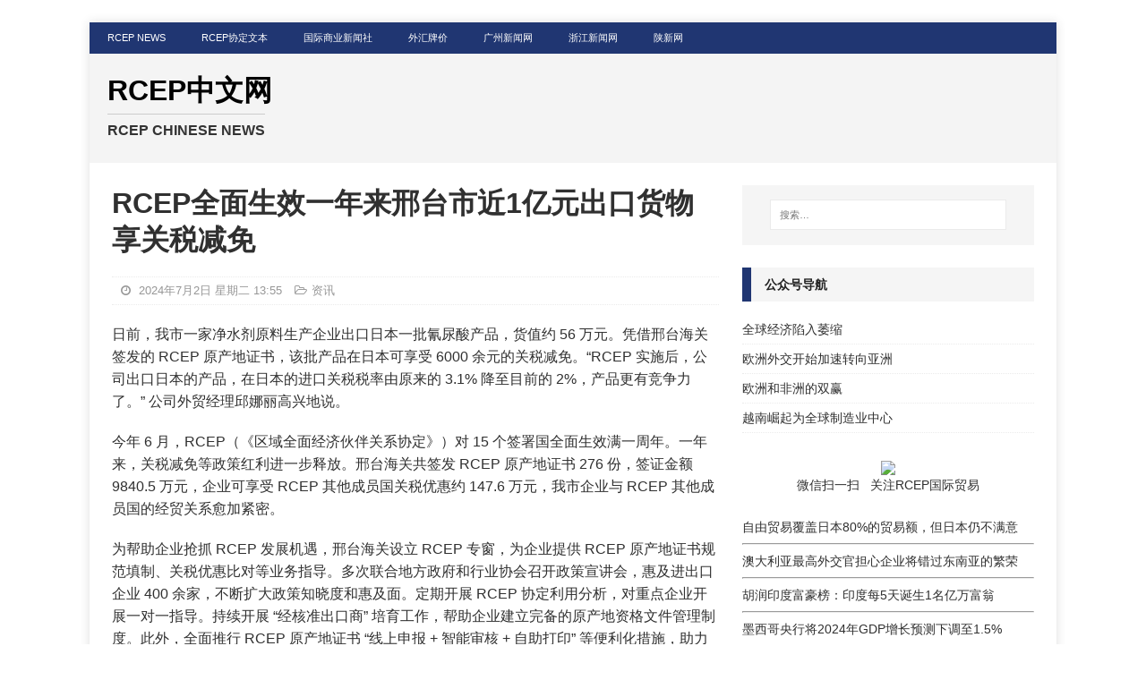

--- FILE ---
content_type: text/html; charset=UTF-8
request_url: https://cn.rcepnews.com/2024/07/02/3302.html
body_size: 34179
content:
<!DOCTYPE html>
<html class="no-js mh-one-sb" lang="zh-CN">
<head>
<meta charset="UTF-8">
<meta name="viewport" content="width=device-width, initial-scale=1.0">
<link rel="profile" href="http://gmpg.org/xfn/11" />
<link rel="pingback" href="https://cn.rcepnews.com/xmlrpc.php" />
	
	<script data-ad-client="ca-pub-9929870091226364" async src="https://pagead2.googlesyndication.com/pagead/js/adsbygoogle.js"></script>
	<meta name="baidu-site-verification" content="codeva-g7X11w71fZ" />
	<meta name="baidu-site-verification" content="codeva-hp0sfURsYz" />
<title>RCEP全面生效一年来邢台市近1亿元出口货物享关税减免 | RCEP中文网</title>
<meta name='robots' content='max-image-preview:large' />

<!-- All In One SEO Pack 3.7.1[555,605] -->
<script type="application/ld+json" class="aioseop-schema">{"@context":"https://schema.org","@graph":[{"@type":"Organization","@id":"https://cn.rcepnews.com/#organization","url":"https://cn.rcepnews.com/","name":"RCEP中文网","sameAs":[]},{"@type":"WebSite","@id":"https://cn.rcepnews.com/#website","url":"https://cn.rcepnews.com/","name":"RCEP中文网","publisher":{"@id":"https://cn.rcepnews.com/#organization"},"potentialAction":{"@type":"SearchAction","target":"https://cn.rcepnews.com/?s={search_term_string}","query-input":"required name=search_term_string"}},{"@type":"WebPage","@id":"https://cn.rcepnews.com/2024/07/02/3302.html#webpage","url":"https://cn.rcepnews.com/2024/07/02/3302.html","inLanguage":"zh-CN","name":"RCEP全面生效一年来邢台市近1亿元出口货物享关税减免","isPartOf":{"@id":"https://cn.rcepnews.com/#website"},"breadcrumb":{"@id":"https://cn.rcepnews.com/2024/07/02/3302.html#breadcrumblist"},"datePublished":"2024-07-02T05:55:00+08:00","dateModified":"2024-07-02T05:55:00+08:00"},{"@type":"Article","@id":"https://cn.rcepnews.com/2024/07/02/3302.html#article","isPartOf":{"@id":"https://cn.rcepnews.com/2024/07/02/3302.html#webpage"},"author":{"@id":"https://cn.rcepnews.com/author/wp#author"},"headline":"RCEP全面生效一年来邢台市近1亿元出口货物享关税减免","datePublished":"2024-07-02T05:55:00+08:00","dateModified":"2024-07-02T05:55:00+08:00","commentCount":0,"mainEntityOfPage":{"@id":"https://cn.rcepnews.com/2024/07/02/3302.html#webpage"},"publisher":{"@id":"https://cn.rcepnews.com/#organization"},"articleSection":"资讯"},{"@type":"Person","@id":"https://cn.rcepnews.com/author/wp#author","name":"wp","sameAs":[],"image":{"@type":"ImageObject","@id":"https://cn.rcepnews.com/#personlogo","url":"https://secure.gravatar.com/avatar/66ca8dbe8fec738718fa1d7f201aa284?s=96&d=mm&r=g","width":96,"height":96,"caption":"wp"}},{"@type":"BreadcrumbList","@id":"https://cn.rcepnews.com/2024/07/02/3302.html#breadcrumblist","itemListElement":[{"@type":"ListItem","position":1,"item":{"@type":"WebPage","@id":"https://cn.rcepnews.com/","url":"https://cn.rcepnews.com/","name":"RCEP（区域全面经济伙伴关系协定） | RCEP中文网"}},{"@type":"ListItem","position":2,"item":{"@type":"WebPage","@id":"https://cn.rcepnews.com/2024/07/02/3302.html","url":"https://cn.rcepnews.com/2024/07/02/3302.html","name":"RCEP全面生效一年来邢台市近1亿元出口货物享关税减免"}}]}]}</script>
<link rel="canonical" href="https://cn.rcepnews.com/2024/07/02/3302.html" />
<!-- All In One SEO Pack -->
<link rel="alternate" type="application/rss+xml" title="RCEP中文网 &raquo; Feed" href="https://cn.rcepnews.com/feed" />
<link rel="alternate" type="application/rss+xml" title="RCEP中文网 &raquo; 评论Feed" href="https://cn.rcepnews.com/comments/feed" />
<link rel="alternate" type="application/rss+xml" title="RCEP中文网 &raquo; RCEP全面生效一年来邢台市近1亿元出口货物享关税减免评论Feed" href="https://cn.rcepnews.com/2024/07/02/3302.html/feed" />
<script type="text/javascript">
window._wpemojiSettings = {"baseUrl":"https:\/\/s.w.org\/images\/core\/emoji\/14.0.0\/72x72\/","ext":".png","svgUrl":"https:\/\/s.w.org\/images\/core\/emoji\/14.0.0\/svg\/","svgExt":".svg","source":{"concatemoji":"https:\/\/cn.rcepnews.com\/wp-includes\/js\/wp-emoji-release.min.js?ver=6.1.1"}};
/*! This file is auto-generated */
!function(e,a,t){var n,r,o,i=a.createElement("canvas"),p=i.getContext&&i.getContext("2d");function s(e,t){var a=String.fromCharCode,e=(p.clearRect(0,0,i.width,i.height),p.fillText(a.apply(this,e),0,0),i.toDataURL());return p.clearRect(0,0,i.width,i.height),p.fillText(a.apply(this,t),0,0),e===i.toDataURL()}function c(e){var t=a.createElement("script");t.src=e,t.defer=t.type="text/javascript",a.getElementsByTagName("head")[0].appendChild(t)}for(o=Array("flag","emoji"),t.supports={everything:!0,everythingExceptFlag:!0},r=0;r<o.length;r++)t.supports[o[r]]=function(e){if(p&&p.fillText)switch(p.textBaseline="top",p.font="600 32px Arial",e){case"flag":return s([127987,65039,8205,9895,65039],[127987,65039,8203,9895,65039])?!1:!s([55356,56826,55356,56819],[55356,56826,8203,55356,56819])&&!s([55356,57332,56128,56423,56128,56418,56128,56421,56128,56430,56128,56423,56128,56447],[55356,57332,8203,56128,56423,8203,56128,56418,8203,56128,56421,8203,56128,56430,8203,56128,56423,8203,56128,56447]);case"emoji":return!s([129777,127995,8205,129778,127999],[129777,127995,8203,129778,127999])}return!1}(o[r]),t.supports.everything=t.supports.everything&&t.supports[o[r]],"flag"!==o[r]&&(t.supports.everythingExceptFlag=t.supports.everythingExceptFlag&&t.supports[o[r]]);t.supports.everythingExceptFlag=t.supports.everythingExceptFlag&&!t.supports.flag,t.DOMReady=!1,t.readyCallback=function(){t.DOMReady=!0},t.supports.everything||(n=function(){t.readyCallback()},a.addEventListener?(a.addEventListener("DOMContentLoaded",n,!1),e.addEventListener("load",n,!1)):(e.attachEvent("onload",n),a.attachEvent("onreadystatechange",function(){"complete"===a.readyState&&t.readyCallback()})),(e=t.source||{}).concatemoji?c(e.concatemoji):e.wpemoji&&e.twemoji&&(c(e.twemoji),c(e.wpemoji)))}(window,document,window._wpemojiSettings);
</script>
<style type="text/css">
img.wp-smiley,
img.emoji {
	display: inline !important;
	border: none !important;
	box-shadow: none !important;
	height: 1em !important;
	width: 1em !important;
	margin: 0 0.07em !important;
	vertical-align: -0.1em !important;
	background: none !important;
	padding: 0 !important;
}
</style>
	<link rel='stylesheet' id='wp-block-library-css' href='https://cn.rcepnews.com/wp-includes/css/dist/block-library/style.min.css?ver=6.1.1' type='text/css' media='all' />
<link rel='stylesheet' id='classic-theme-styles-css' href='https://cn.rcepnews.com/wp-includes/css/classic-themes.min.css?ver=1' type='text/css' media='all' />
<style id='global-styles-inline-css' type='text/css'>
body{--wp--preset--color--black: #000000;--wp--preset--color--cyan-bluish-gray: #abb8c3;--wp--preset--color--white: #ffffff;--wp--preset--color--pale-pink: #f78da7;--wp--preset--color--vivid-red: #cf2e2e;--wp--preset--color--luminous-vivid-orange: #ff6900;--wp--preset--color--luminous-vivid-amber: #fcb900;--wp--preset--color--light-green-cyan: #7bdcb5;--wp--preset--color--vivid-green-cyan: #00d084;--wp--preset--color--pale-cyan-blue: #8ed1fc;--wp--preset--color--vivid-cyan-blue: #0693e3;--wp--preset--color--vivid-purple: #9b51e0;--wp--preset--gradient--vivid-cyan-blue-to-vivid-purple: linear-gradient(135deg,rgba(6,147,227,1) 0%,rgb(155,81,224) 100%);--wp--preset--gradient--light-green-cyan-to-vivid-green-cyan: linear-gradient(135deg,rgb(122,220,180) 0%,rgb(0,208,130) 100%);--wp--preset--gradient--luminous-vivid-amber-to-luminous-vivid-orange: linear-gradient(135deg,rgba(252,185,0,1) 0%,rgba(255,105,0,1) 100%);--wp--preset--gradient--luminous-vivid-orange-to-vivid-red: linear-gradient(135deg,rgba(255,105,0,1) 0%,rgb(207,46,46) 100%);--wp--preset--gradient--very-light-gray-to-cyan-bluish-gray: linear-gradient(135deg,rgb(238,238,238) 0%,rgb(169,184,195) 100%);--wp--preset--gradient--cool-to-warm-spectrum: linear-gradient(135deg,rgb(74,234,220) 0%,rgb(151,120,209) 20%,rgb(207,42,186) 40%,rgb(238,44,130) 60%,rgb(251,105,98) 80%,rgb(254,248,76) 100%);--wp--preset--gradient--blush-light-purple: linear-gradient(135deg,rgb(255,206,236) 0%,rgb(152,150,240) 100%);--wp--preset--gradient--blush-bordeaux: linear-gradient(135deg,rgb(254,205,165) 0%,rgb(254,45,45) 50%,rgb(107,0,62) 100%);--wp--preset--gradient--luminous-dusk: linear-gradient(135deg,rgb(255,203,112) 0%,rgb(199,81,192) 50%,rgb(65,88,208) 100%);--wp--preset--gradient--pale-ocean: linear-gradient(135deg,rgb(255,245,203) 0%,rgb(182,227,212) 50%,rgb(51,167,181) 100%);--wp--preset--gradient--electric-grass: linear-gradient(135deg,rgb(202,248,128) 0%,rgb(113,206,126) 100%);--wp--preset--gradient--midnight: linear-gradient(135deg,rgb(2,3,129) 0%,rgb(40,116,252) 100%);--wp--preset--duotone--dark-grayscale: url('#wp-duotone-dark-grayscale');--wp--preset--duotone--grayscale: url('#wp-duotone-grayscale');--wp--preset--duotone--purple-yellow: url('#wp-duotone-purple-yellow');--wp--preset--duotone--blue-red: url('#wp-duotone-blue-red');--wp--preset--duotone--midnight: url('#wp-duotone-midnight');--wp--preset--duotone--magenta-yellow: url('#wp-duotone-magenta-yellow');--wp--preset--duotone--purple-green: url('#wp-duotone-purple-green');--wp--preset--duotone--blue-orange: url('#wp-duotone-blue-orange');--wp--preset--font-size--small: 13px;--wp--preset--font-size--medium: 20px;--wp--preset--font-size--large: 36px;--wp--preset--font-size--x-large: 42px;--wp--preset--spacing--20: 0.44rem;--wp--preset--spacing--30: 0.67rem;--wp--preset--spacing--40: 1rem;--wp--preset--spacing--50: 1.5rem;--wp--preset--spacing--60: 2.25rem;--wp--preset--spacing--70: 3.38rem;--wp--preset--spacing--80: 5.06rem;}:where(.is-layout-flex){gap: 0.5em;}body .is-layout-flow > .alignleft{float: left;margin-inline-start: 0;margin-inline-end: 2em;}body .is-layout-flow > .alignright{float: right;margin-inline-start: 2em;margin-inline-end: 0;}body .is-layout-flow > .aligncenter{margin-left: auto !important;margin-right: auto !important;}body .is-layout-constrained > .alignleft{float: left;margin-inline-start: 0;margin-inline-end: 2em;}body .is-layout-constrained > .alignright{float: right;margin-inline-start: 2em;margin-inline-end: 0;}body .is-layout-constrained > .aligncenter{margin-left: auto !important;margin-right: auto !important;}body .is-layout-constrained > :where(:not(.alignleft):not(.alignright):not(.alignfull)){max-width: var(--wp--style--global--content-size);margin-left: auto !important;margin-right: auto !important;}body .is-layout-constrained > .alignwide{max-width: var(--wp--style--global--wide-size);}body .is-layout-flex{display: flex;}body .is-layout-flex{flex-wrap: wrap;align-items: center;}body .is-layout-flex > *{margin: 0;}:where(.wp-block-columns.is-layout-flex){gap: 2em;}.has-black-color{color: var(--wp--preset--color--black) !important;}.has-cyan-bluish-gray-color{color: var(--wp--preset--color--cyan-bluish-gray) !important;}.has-white-color{color: var(--wp--preset--color--white) !important;}.has-pale-pink-color{color: var(--wp--preset--color--pale-pink) !important;}.has-vivid-red-color{color: var(--wp--preset--color--vivid-red) !important;}.has-luminous-vivid-orange-color{color: var(--wp--preset--color--luminous-vivid-orange) !important;}.has-luminous-vivid-amber-color{color: var(--wp--preset--color--luminous-vivid-amber) !important;}.has-light-green-cyan-color{color: var(--wp--preset--color--light-green-cyan) !important;}.has-vivid-green-cyan-color{color: var(--wp--preset--color--vivid-green-cyan) !important;}.has-pale-cyan-blue-color{color: var(--wp--preset--color--pale-cyan-blue) !important;}.has-vivid-cyan-blue-color{color: var(--wp--preset--color--vivid-cyan-blue) !important;}.has-vivid-purple-color{color: var(--wp--preset--color--vivid-purple) !important;}.has-black-background-color{background-color: var(--wp--preset--color--black) !important;}.has-cyan-bluish-gray-background-color{background-color: var(--wp--preset--color--cyan-bluish-gray) !important;}.has-white-background-color{background-color: var(--wp--preset--color--white) !important;}.has-pale-pink-background-color{background-color: var(--wp--preset--color--pale-pink) !important;}.has-vivid-red-background-color{background-color: var(--wp--preset--color--vivid-red) !important;}.has-luminous-vivid-orange-background-color{background-color: var(--wp--preset--color--luminous-vivid-orange) !important;}.has-luminous-vivid-amber-background-color{background-color: var(--wp--preset--color--luminous-vivid-amber) !important;}.has-light-green-cyan-background-color{background-color: var(--wp--preset--color--light-green-cyan) !important;}.has-vivid-green-cyan-background-color{background-color: var(--wp--preset--color--vivid-green-cyan) !important;}.has-pale-cyan-blue-background-color{background-color: var(--wp--preset--color--pale-cyan-blue) !important;}.has-vivid-cyan-blue-background-color{background-color: var(--wp--preset--color--vivid-cyan-blue) !important;}.has-vivid-purple-background-color{background-color: var(--wp--preset--color--vivid-purple) !important;}.has-black-border-color{border-color: var(--wp--preset--color--black) !important;}.has-cyan-bluish-gray-border-color{border-color: var(--wp--preset--color--cyan-bluish-gray) !important;}.has-white-border-color{border-color: var(--wp--preset--color--white) !important;}.has-pale-pink-border-color{border-color: var(--wp--preset--color--pale-pink) !important;}.has-vivid-red-border-color{border-color: var(--wp--preset--color--vivid-red) !important;}.has-luminous-vivid-orange-border-color{border-color: var(--wp--preset--color--luminous-vivid-orange) !important;}.has-luminous-vivid-amber-border-color{border-color: var(--wp--preset--color--luminous-vivid-amber) !important;}.has-light-green-cyan-border-color{border-color: var(--wp--preset--color--light-green-cyan) !important;}.has-vivid-green-cyan-border-color{border-color: var(--wp--preset--color--vivid-green-cyan) !important;}.has-pale-cyan-blue-border-color{border-color: var(--wp--preset--color--pale-cyan-blue) !important;}.has-vivid-cyan-blue-border-color{border-color: var(--wp--preset--color--vivid-cyan-blue) !important;}.has-vivid-purple-border-color{border-color: var(--wp--preset--color--vivid-purple) !important;}.has-vivid-cyan-blue-to-vivid-purple-gradient-background{background: var(--wp--preset--gradient--vivid-cyan-blue-to-vivid-purple) !important;}.has-light-green-cyan-to-vivid-green-cyan-gradient-background{background: var(--wp--preset--gradient--light-green-cyan-to-vivid-green-cyan) !important;}.has-luminous-vivid-amber-to-luminous-vivid-orange-gradient-background{background: var(--wp--preset--gradient--luminous-vivid-amber-to-luminous-vivid-orange) !important;}.has-luminous-vivid-orange-to-vivid-red-gradient-background{background: var(--wp--preset--gradient--luminous-vivid-orange-to-vivid-red) !important;}.has-very-light-gray-to-cyan-bluish-gray-gradient-background{background: var(--wp--preset--gradient--very-light-gray-to-cyan-bluish-gray) !important;}.has-cool-to-warm-spectrum-gradient-background{background: var(--wp--preset--gradient--cool-to-warm-spectrum) !important;}.has-blush-light-purple-gradient-background{background: var(--wp--preset--gradient--blush-light-purple) !important;}.has-blush-bordeaux-gradient-background{background: var(--wp--preset--gradient--blush-bordeaux) !important;}.has-luminous-dusk-gradient-background{background: var(--wp--preset--gradient--luminous-dusk) !important;}.has-pale-ocean-gradient-background{background: var(--wp--preset--gradient--pale-ocean) !important;}.has-electric-grass-gradient-background{background: var(--wp--preset--gradient--electric-grass) !important;}.has-midnight-gradient-background{background: var(--wp--preset--gradient--midnight) !important;}.has-small-font-size{font-size: var(--wp--preset--font-size--small) !important;}.has-medium-font-size{font-size: var(--wp--preset--font-size--medium) !important;}.has-large-font-size{font-size: var(--wp--preset--font-size--large) !important;}.has-x-large-font-size{font-size: var(--wp--preset--font-size--x-large) !important;}
.wp-block-navigation a:where(:not(.wp-element-button)){color: inherit;}
:where(.wp-block-columns.is-layout-flex){gap: 2em;}
.wp-block-pullquote{font-size: 1.5em;line-height: 1.6;}
</style>
<link rel='stylesheet' id='mh-magazine-css' href='https://cn.rcepnews.com/wp-content/themes/mh-magazine/style.css?ver=3.8.3' type='text/css' media='all' />
<link rel='stylesheet' id='mh-font-awesome-css' href='https://cn.rcepnews.com/wp-content/themes/mh-magazine/includes/font-awesome.min.css' type='text/css' media='all' />
<script type='text/javascript' src='https://cn.rcepnews.com/wp-includes/js/jquery/jquery.min.js?ver=3.6.1' id='jquery-core-js'></script>
<script type='text/javascript' src='https://cn.rcepnews.com/wp-includes/js/jquery/jquery-migrate.min.js?ver=3.3.2' id='jquery-migrate-js'></script>
<script type='text/javascript' src='https://cn.rcepnews.com/wp-content/themes/mh-magazine/js/scripts.js?ver=3.8.3' id='mh-scripts-js'></script>
<link rel="https://api.w.org/" href="https://cn.rcepnews.com/wp-json/" /><link rel="alternate" type="application/json" href="https://cn.rcepnews.com/wp-json/wp/v2/posts/3302" /><link rel="EditURI" type="application/rsd+xml" title="RSD" href="https://cn.rcepnews.com/xmlrpc.php?rsd" />
<link rel="wlwmanifest" type="application/wlwmanifest+xml" href="https://cn.rcepnews.com/wp-includes/wlwmanifest.xml" />
<meta name="generator" content="WordPress 6.1.1" />
<link rel='shortlink' href='https://cn.rcepnews.com/?p=3302' />
<link rel="alternate" type="application/json+oembed" href="https://cn.rcepnews.com/wp-json/oembed/1.0/embed?url=https%3A%2F%2Fcn.rcepnews.com%2F2024%2F07%2F02%2F3302.html" />
<link rel="alternate" type="text/xml+oembed" href="https://cn.rcepnews.com/wp-json/oembed/1.0/embed?url=https%3A%2F%2Fcn.rcepnews.com%2F2024%2F07%2F02%2F3302.html&#038;format=xml" />
<style type="text/css">
.mh-header { background: #f4f4f4; }
.mh-widget-layout4 .mh-widget-title { background: #203672; background: rgba(32, 54, 114, 0.6); }
.mh-preheader, .mh-wide-layout .mh-subheader, .mh-ticker-title, .mh-main-nav li:hover, .mh-footer-nav, .slicknav_menu, .slicknav_btn, .slicknav_nav .slicknav_item:hover, .slicknav_nav a:hover, .mh-back-to-top, .mh-subheading, .entry-tags .fa, .entry-tags li:hover, .mh-widget-layout2 .mh-widget-title, .mh-widget-layout4 .mh-widget-title-inner, .mh-widget-layout4 .mh-footer-widget-title, .mh-widget-layout5 .mh-widget-title-inner, .mh-widget-layout6 .mh-widget-title, #mh-mobile .flex-control-paging li a.flex-active, .mh-image-caption, .mh-carousel-layout1 .mh-carousel-caption, .mh-tab-button.active, .mh-tab-button.active:hover, .mh-footer-widget .mh-tab-button.active, .mh-social-widget li:hover a, .mh-footer-widget .mh-social-widget li a, .mh-footer-widget .mh-author-bio-widget, .tagcloud a:hover, .mh-widget .tagcloud a:hover, .mh-footer-widget .tagcloud a:hover, .mh-posts-stacked-item .mh-meta, .page-numbers:hover, .mh-loop-pagination .current, .mh-comments-pagination .current, .pagelink, a:hover .pagelink, input[type=submit], #infinite-handle span { background: #203672; }
.mh-main-nav-wrap .slicknav_nav ul, blockquote, .mh-widget-layout1 .mh-widget-title, .mh-widget-layout3 .mh-widget-title, .mh-widget-layout5 .mh-widget-title, .mh-widget-layout8 .mh-widget-title:after, #mh-mobile .mh-slider-caption, .mh-carousel-layout1, .mh-spotlight-widget, .mh-author-bio-widget, .mh-author-bio-title, .mh-author-bio-image-frame, .mh-video-widget, .mh-tab-buttons, textarea:hover, input[type=text]:hover, input[type=email]:hover, input[type=tel]:hover, input[type=url]:hover { border-color: #203672; }
.mh-dropcap, .mh-carousel-layout1 .flex-direction-nav a, .mh-carousel-layout2 .mh-carousel-caption, .mh-posts-digest-small-category, .mh-posts-lineup-more, .bypostauthor .fn:after, .mh-comment-list .comment-reply-link:before, #respond #cancel-comment-reply-link:before { color: #203672; }
body, a, blockquote, blockquote cite, .post .entry-title, .page-title, .entry-content h1, .entry-content h2, .entry-content h3, .entry-content h4, .entry-content h5, .entry-content h6, .wp-caption-text, #respond .comment-reply-title, #respond #cancel-comment-reply-link, #respond .logged-in-as a, .mh-ping-list .mh-ping-item a, .mh-widget-layout1 .mh-widget-title, .mh-widget-layout7 .mh-widget-title, .mh-widget-layout8 .mh-widget-title, .mh-slider-layout4 .mh-slider-caption, .mh-slider-layout4 .mh-slider-caption a, .mh-slider-layout4 .mh-slider-caption a:hover { color: #303030; }
.mh-header-nav-bottom li a, .mh-social-nav-bottom .fa-mh-social, .mh-boxed-layout .mh-ticker-item-bottom a, .mh-header-date-bottom, .page-numbers, a .pagelink, .mh-widget-layout3 .mh-widget-title, .mh-widget-layout3 .mh-widget-title a, .mh-tabbed-widget, .mh-tabbed-widget a, .mh-posts-horizontal-title a { color: #212121; }
.entry-content a { color: #636363; }
a:hover, .entry-content a:hover, #respond a:hover, #respond #cancel-comment-reply-link:hover, #respond .logged-in-as a:hover, .mh-comment-list .comment-meta a:hover, .mh-ping-list .mh-ping-item a:hover, .mh-meta a:hover, .mh-breadcrumb a:hover, .mh-tabbed-widget a:hover { color: #1e7ddb; }
</style>
<!--[if lt IE 9]>
<script src="https://cn.rcepnews.com/wp-content/themes/mh-magazine/js/css3-mediaqueries.js"></script>
<![endif]-->
<style type="text/css">
.entry-content { font-size: 16px; font-size: 1rem; }
</style>
<style type="text/css" id="custom-background-css">
body.custom-background { background-color: #ffffff; }
</style>
	<link rel="icon" href="https://cn.rcepnews.com/wp-content/uploads/2022/01/cropped-rcep-32x32.png" sizes="32x32" />
<link rel="icon" href="https://cn.rcepnews.com/wp-content/uploads/2022/01/cropped-rcep-192x192.png" sizes="192x192" />
<link rel="apple-touch-icon" href="https://cn.rcepnews.com/wp-content/uploads/2022/01/cropped-rcep-180x180.png" />
<meta name="msapplication-TileImage" content="https://cn.rcepnews.com/wp-content/uploads/2022/01/cropped-rcep-270x270.png" />
	
	
	
</head>
<body id="mh-mobile" class="post-template-default single single-post postid-3302 single-format-standard custom-background mh-boxed-layout mh-right-sb mh-loop-layout1 mh-widget-layout3" itemscope="itemscope" itemtype="http://schema.org/WebPage">
<div class="mh-container mh-container-outer">
<div class="mh-header-nav-mobile clearfix"></div>
	<div class="mh-preheader">
    	<div class="mh-container mh-container-inner mh-row clearfix">
							<div class="mh-header-bar-content mh-header-bar-top-left mh-col-2-3 clearfix">
											<nav class="mh-navigation mh-header-nav mh-header-nav-top clearfix" itemscope="itemscope" itemtype="http://schema.org/SiteNavigationElement">
							<div class="menu-top-container"><ul id="menu-top" class="menu"><li id="menu-item-335" class="menu-item menu-item-type-custom menu-item-object-custom menu-item-335"><a href="https://www.rcepnews.com/">RCEP NEWS</a></li>
<li id="menu-item-297" class="menu-item menu-item-type-custom menu-item-object-custom menu-item-297"><a href="https://cn.rcepnews.com/rcep-chinese">RCEP协定文本</a></li>
<li id="menu-item-3420" class="menu-item menu-item-type-custom menu-item-object-custom menu-item-3420"><a href="https://cn.ibnews.com/">国际商业新闻社</a></li>
<li id="menu-item-3340" class="menu-item menu-item-type-custom menu-item-object-custom menu-item-3340"><a href="https://cn.ibnews.com/cn/boc">外汇牌价</a></li>
<li id="menu-item-3421" class="menu-item menu-item-type-custom menu-item-object-custom menu-item-3421"><a href="http://www.gznews.com/">广州新闻网</a></li>
<li id="menu-item-3422" class="menu-item menu-item-type-custom menu-item-object-custom menu-item-3422"><a href="http://www.zjnews.com/">浙江新闻网</a></li>
<li id="menu-item-3423" class="menu-item menu-item-type-custom menu-item-object-custom menu-item-3423"><a href="http://www.sxnews.com.cn/">陕新网</a></li>
</ul></div>						</nav>
									</div>
								</div>
	</div>
<header class="mh-header" itemscope="itemscope" itemtype="http://schema.org/WPHeader">
	<div class="mh-container mh-container-inner clearfix">
		<div class="mh-custom-header clearfix">
<div class="mh-header-columns mh-row clearfix">
<div class="mh-col-1-1 mh-site-identity">
<div class="mh-site-logo" role="banner" itemscope="itemscope" itemtype="http://schema.org/Brand">
<style type="text/css" id="mh-header-css">.mh-header-title, .mh-header-tagline { color:212121; }</style>
<div class="mh-header-text">
<a class="mh-header-text-link" href="https://cn.rcepnews.com/" title="RCEP中文网" rel="home">
<h2 class="mh-header-title">RCEP中文网</h2>
</a>
<h3 class="mh-header-tagline">RCEP Chinese News</h3>

</div>
</div>
</div>
</div>
</div>
	</div>
	<div class="mh-main-nav-wrap">
		<nav class="mh-navigation mh-main-nav mh-container mh-container-inner clearfix" itemscope="itemscope" itemtype="http://schema.org/SiteNavigationElement">
					</nav>
	</div>
	</header>




<div class="mh-wrapper clearfix">
	<div class="mh-main clearfix">
		<div id="main-content" class="mh-content" role="main" itemprop="mainContentOfPage">

<article id="post-3302" class="post-3302 post type-post status-publish format-standard hentry category-news">


	<header class="entry-header clearfix"><h1 class="entry-title">RCEP全面生效一年来邢台市近1亿元出口货物享关税减免</h1><div class="mh-meta entry-meta">
<span class="entry-meta-date updated"><i class="fa fa-clock-o"></i>
					
					2024年7月2日 星期二 13:55
					
					</span>
<span class="entry-meta-categories"><i class="fa fa-folder-open-o"></i><a href="https://cn.rcepnews.com/news" rel="category tag">资讯</a></span>
</div>
	</header>
	
	
		
	
	<div class="entry-content clearfix"><p>日前，我市一家净水剂原料生产企业出口日本一批氰尿酸产品，货值约 56 万元。凭借邢台海关签发的 RCEP 原产地证书，该批产品在日本可享受 6000 余元的关税减免。“RCEP 实施后，公司出口日本的产品，在日本的进口关税税率由原来的 3.1% 降至目前的 2%，产品更有竞争力了。” 公司外贸经理邱娜丽高兴地说。</p>
<p>今年 6 月，RCEP（《区域全面经济伙伴关系协定》）对 15 个签署国全面生效满一周年。一年来，关税减免等政策红利进一步释放。邢台海关共签发 RCEP 原产地证书 276 份，签证金额 9840.5 万元，企业可享受 RCEP 其他成员国关税优惠约 147.6 万元，我市企业与 RCEP 其他成员国的经贸关系愈加紧密。</p>
<p>为帮助企业抢抓 RCEP 发展机遇，邢台海关设立 RCEP 专窗，为企业提供 RCEP 原产地证书规范填制、关税优惠比对等业务指导。多次联合地方政府和行业协会召开政策宣讲会，惠及进出口企业 400 余家，不断扩大政策知晓度和惠及面。定期开展 RCEP 协定利用分析，对重点企业开展一对一指导。持续开展 “经核准出口商” 培育工作，帮助企业建立完备的原产地资格文件管理制度。此外，全面推行 RCEP 原产地证书 “线上申报 + 智能审核 + 自助打印” 等便利化措施，助力企业足不出户申领证书，有效实现惠企政策直达快享。</p>
	</div>
	
	<hr width="100%" size="1" />

	<p>&nbsp;</p>
	
	</article><nav class="mh-post-nav mh-row clearfix" itemscope="itemscope" itemtype="http://schema.org/SiteNavigationElement">
<div class="mh-col-1-2 mh-post-nav-item mh-post-nav-prev">
<a href="https://cn.rcepnews.com/2024/07/02/3300.html" rel="prev"><span>上一篇</span><p>广西首批RCEP政务服务中心基层服务站在南宁揭牌</p></a></div>
<div class="mh-col-1-2 mh-post-nav-item mh-post-nav-next">
<a href="https://cn.rcepnews.com/2024/07/03/3304.html" rel="next"><span>下一篇</span><p>外贸韧性强活力足 RCEP红利持续释放</p></a></div>
</nav>
		</div>
			<aside class="mh-widget-col-1 mh-sidebar" itemscope="itemscope" itemtype="http://schema.org/WPSideBar"><div id="search-2" class="mh-widget widget_search"><form role="search" method="get" class="search-form" action="https://cn.rcepnews.com/">
				<label>
					<span class="screen-reader-text">搜索：</span>
					<input type="search" class="search-field" placeholder="搜索&hellip;" value="" name="s" />
				</label>
				<input type="submit" class="search-submit" value="搜索" />
			</form></div><div id="nav_menu-3" class="mh-widget widget_nav_menu"><h4 class="mh-widget-title"><span class="mh-widget-title-inner">公众号导航</span></h4><div class="menu-wxgzh-container"><ul id="menu-wxgzh" class="menu"><li id="menu-item-890" class="menu-item menu-item-type-custom menu-item-object-custom menu-item-890"><a href="https://mp.weixin.qq.com/s/PvFLiT5u_Zp8IXHK-iv5Bw">全球经济陷入萎缩</a></li>
<li id="menu-item-859" class="menu-item menu-item-type-custom menu-item-object-custom menu-item-859"><a href="https://mp.weixin.qq.com/s/lt3QCdx2CTV35HZoHxaAmQ">欧洲外交开始加速转向亚洲</a></li>
<li id="menu-item-860" class="menu-item menu-item-type-custom menu-item-object-custom menu-item-860"><a href="https://mp.weixin.qq.com/s/X7NFWRnH5TeHOyvyWAacVQ">欧洲和非洲的双赢</a></li>
<li id="menu-item-777" class="menu-item menu-item-type-custom menu-item-object-custom menu-item-777"><a href="https://mp.weixin.qq.com/s/oXD6yCtUonMLv_14Vt6h9g">越南崛起为全球制造业中心</a></li>
</ul></div></div><div id="custom_html-2" class="widget_text mh-widget widget_custom_html"><div class="textwidget custom-html-widget"><div align="center"><img src="https://mp.weixin.qq.com/mp/qrcode?scene=10000004&amp;size=102&amp;__biz=MzkxMDM5ODU2MA==&amp;mid=2247483786&amp;idx=1&amp;sn=8dc81e7e5c64acab8197355e8f5ec691&amp;send_time="/></div>

  <div align="center">微信扫一扫
    关注RCEP国际贸易</div></div></div><div id="custom_html-7" class="widget_text mh-widget widget_custom_html"><div class="textwidget custom-html-widget"><a href="https://www.ibnews.com/cn/2024/09/03/52873.html" target="_blank" rel="noopener">自由贸易覆盖日本80%的贸易额，但日本仍不满意</a>
<hr />
<a href="https://www.ibnews.com/cn/2024/09/03/52861.html" target="_blank" rel="noopener">澳大利亚最高外交官担心企业将错过东南亚的繁荣</a>
<hr />
<a href="https://www.ibnews.com/cn/2024/08/31/52846.html" target="_blank" rel="noopener">胡润印度富豪榜：印度每5天诞生1名亿万富翁</a>
<hr />
<a href="https://www.ibnews.com/cn/2024/08/31/52842.html" target="_blank" rel="noopener">墨西哥央行将2024年GDP增​​长预测下调至1.5%</a>
<hr />
<a href="https://sa.ibnews.com/2024/09/03/329.html" target="_blank" rel="noopener">印度为何退出史上最大贸易集团的RCEP？</a>
<hr /></div></div>
		<div id="recent-posts-2" class="mh-widget widget_recent_entries">
		<h4 class="mh-widget-title"><span class="mh-widget-title-inner">最新消息</span></h4>
		<ul>
											<li>
					<a href="https://cn.rcepnews.com/2026/01/30/3431.html">哈萨克斯坦旅行商赴贵州考察交流</a>
											<span class="post-date">1月 30, 2026</span>
									</li>
											<li>
					<a href="https://cn.rcepnews.com/2026/01/22/3429.html">2026年广州推进南沙全面开发开放</a>
											<span class="post-date">1月 22, 2026</span>
									</li>
											<li>
					<a href="https://cn.rcepnews.com/2026/01/22/3427.html">四川发布“引客入川”奖补申报通知</a>
											<span class="post-date">1月 22, 2026</span>
									</li>
											<li>
					<a href="https://cn.rcepnews.com/2026/01/20/3424.html">凉山州：拼经济搞建设 推动工业经济稳中有进</a>
											<span class="post-date">1月 20, 2026</span>
									</li>
											<li>
					<a href="https://cn.rcepnews.com/2025/10/29/3417.html">浙江企业拓展东盟市场迎来新机遇</a>
											<span class="post-date">10月 29, 2025</span>
									</li>
											<li>
					<a href="https://cn.rcepnews.com/2025/10/03/3413.html">中国银行国庆节期间外汇牌价</a>
											<span class="post-date">10月 3, 2025</span>
									</li>
											<li>
					<a href="https://cn.rcepnews.com/2025/07/19/3411.html">世贸组织改革的目标是更公平的贸易</a>
											<span class="post-date">7月 19, 2025</span>
									</li>
											<li>
					<a href="https://cn.rcepnews.com/2025/06/26/3408.html">《新闻稿行业联盟》 媒介永久免费的公开营销平台论坛</a>
											<span class="post-date">6月 26, 2025</span>
									</li>
											<li>
					<a href="https://cn.rcepnews.com/2025/06/19/3406.html">新闻稿行业联盟今日正式成立</a>
											<span class="post-date">6月 19, 2025</span>
									</li>
											<li>
					<a href="https://cn.rcepnews.com/2025/05/21/3399.html">Google Chrome 漏洞或致黑客入侵</a>
											<span class="post-date">5月 21, 2025</span>
									</li>
					</ul>

		</div>	</aside>	</div>
    </div>
<div class="mh-copyright-wrap">
	<div class="mh-container mh-container-inner clearfix">
		<p class="mh-copyright">
Copyright &copy; 2026  RCEP中文网	   
		</p>
	</div>
</div>
</div><!-- .mh-container-outer -->
<script type='text/javascript' src='https://cn.rcepnews.com/wp-includes/js/comment-reply.min.js?ver=6.1.1' id='comment-reply-js'></script>





<!--tongji -->

<script>
var _hmt = _hmt || [];
(function() {
  var hm = document.createElement("script");
  hm.src = "https://hm.baidu.com/hm.js?ebfac1a6125762662d2b2f084b7b166b";
  var s = document.getElementsByTagName("script")[0]; 
  s.parentNode.insertBefore(hm, s);
})();
</script>






<!--tijiao -->
<script>
(function(){
    var bp = document.createElement('script');
    var curProtocol = window.location.protocol.split(':')[0];
    if (curProtocol === 'https') {
        bp.src = 'https://zz.bdstatic.com/linksubmit/push.js';
    }
    else {
        bp.src = 'http://push.zhanzhang.baidu.com/push.js';
    }
    var s = document.getElementsByTagName("script")[0];
    s.parentNode.insertBefore(bp, s);
})();
</script>
</body>
</html>

--- FILE ---
content_type: text/html; charset=utf-8
request_url: https://www.google.com/recaptcha/api2/aframe
body_size: 267
content:
<!DOCTYPE HTML><html><head><meta http-equiv="content-type" content="text/html; charset=UTF-8"></head><body><script nonce="3AJb-tVXVYSwGFitwwi1qA">/** Anti-fraud and anti-abuse applications only. See google.com/recaptcha */ try{var clients={'sodar':'https://pagead2.googlesyndication.com/pagead/sodar?'};window.addEventListener("message",function(a){try{if(a.source===window.parent){var b=JSON.parse(a.data);var c=clients[b['id']];if(c){var d=document.createElement('img');d.src=c+b['params']+'&rc='+(localStorage.getItem("rc::a")?sessionStorage.getItem("rc::b"):"");window.document.body.appendChild(d);sessionStorage.setItem("rc::e",parseInt(sessionStorage.getItem("rc::e")||0)+1);localStorage.setItem("rc::h",'1769725681034');}}}catch(b){}});window.parent.postMessage("_grecaptcha_ready", "*");}catch(b){}</script></body></html>